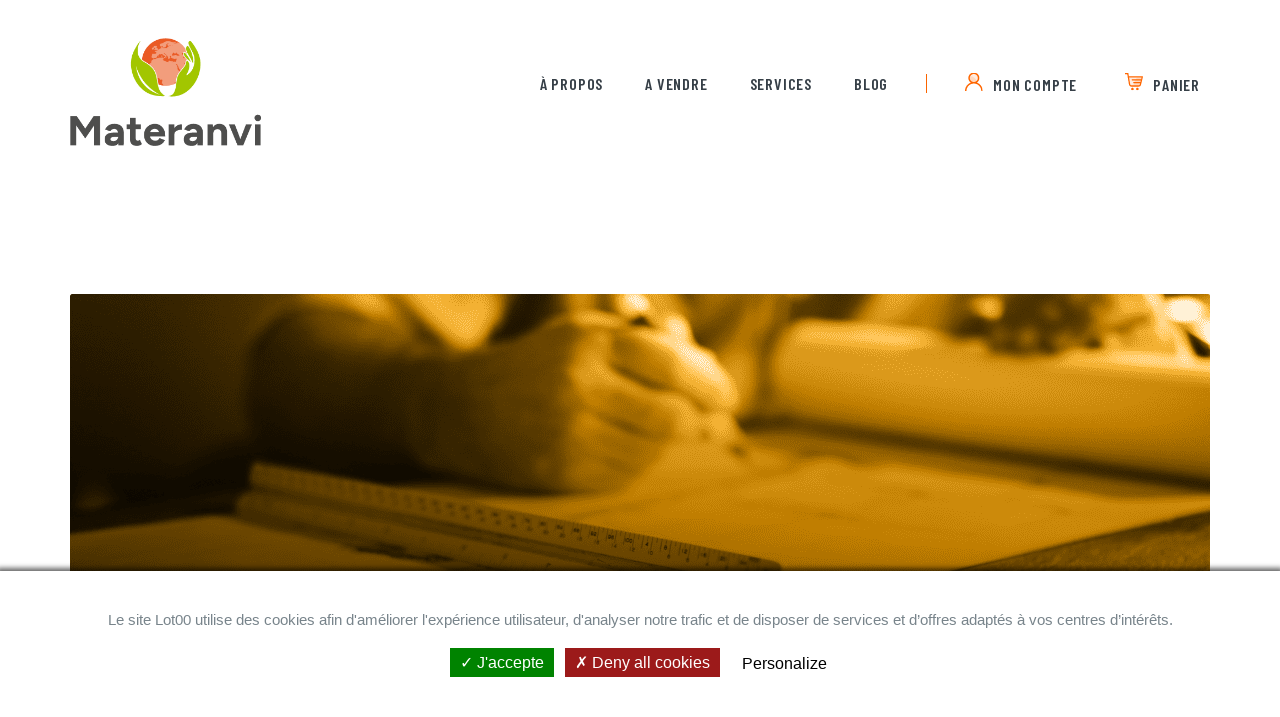

--- FILE ---
content_type: text/html; charset=utf-8
request_url: https://www.lot-00.com/?adcmsp=1
body_size: 10231
content:
<!doctype html>
<html lang="fr">

<head>
  
    <meta charset="utf-8">
<meta http-equiv="x-ua-compatible" content="ie=edge">


  <title>La Logistique BTP en Clics | Lot-00</title>
      <meta name="description" content="Lot-00 est l&#039;entreprise spécialisée dans les solutions dédiées au secteur du BTP. Nous répondons à 100% à vos besoins en BTP.">
    <meta name="keywords" content="">
      <meta name="robots" content="INDEX, FOLLOW, MAX-IMAGE-PREVIEW:LARGE, MAX-SNIPPET:-1, MAX-VIDEO-PREVIEW:-1 ">
    <link rel="canonical" href="http://www.lot-00.com/?adcmsp=1">

<meta name="google-site-verification" content="Wu_1X29vBeq3MVbYnxAeUsGVwP1HwHowlfILseQMBF4" /> 


<meta name="viewport" content="width=device-width, initial-scale=1">

<link rel="icon" type="image/vnd.microsoft.icon" href="https://www.lot-00.com/img/favicon.ico?1739958401">
<link rel="shortcut icon" type="image/x-icon" href="https://www.lot-00.com/img/favicon.ico?1739958401">


    <link rel="stylesheet" href="https://www.lot-00.com/themes/child_classic/assets/cache/theme-78862f51.css" type="text/css" media="all">



<link rel="stylesheet" href="https://www.lot-00.com/themes/child_classic/assets/css/slick.css">
<link rel="stylesheet" href="https://www.lot-00.com/themes/child_classic/assets/css/slick-theme.css">


</head>

<body></body>

</html>

  


  <script type="text/javascript">
        var AccessDenied = "Acc\u00e8s refus\u00e9:";
        var GrowlAddToCart = "Product added to cart successfully!";
        var adcms_statuses = {"1":"Erreur de page g\u00e9n\u00e9rale","2":"Erreur de restriction","3":"Erreur de lien de page","4":"Erreur de configuration de la page"};
        var blockwishlistController = "https:\/\/www.lot-00.com\/module\/blockwishlist\/action";
        var prestashop = {"cart":{"products":[],"totals":{"total":{"type":"total","label":"Total","amount":0,"value":"0,00\u00a0\u20ac"},"total_including_tax":{"type":"total","label":"Total TTC","amount":0,"value":"0,00\u00a0\u20ac"},"total_excluding_tax":{"type":"total","label":"Total HT :","amount":0,"value":"0,00\u00a0\u20ac"}},"subtotals":{"products":{"type":"products","label":"Sous-total","amount":0,"value":"0,00\u00a0\u20ac"},"discounts":null,"shipping":{"type":"shipping","label":"Livraison","amount":0,"value":""},"tax":null},"products_count":0,"summary_string":"0 articles","vouchers":{"allowed":0,"added":[]},"discounts":[],"minimalPurchase":150,"minimalPurchaseRequired":"Un montant total de 150,00\u00a0\u20ac HT minimum est requis pour valider votre commande. Le montant actuel de votre commande est de 0,00\u00a0\u20ac HT."},"currency":{"id":1,"name":"Euro","iso_code":"EUR","iso_code_num":"978","sign":"\u20ac"},"customer":{"lastname":null,"firstname":null,"email":null,"birthday":null,"newsletter":null,"newsletter_date_add":null,"optin":null,"website":null,"company":null,"siret":null,"ape":null,"is_logged":false,"gender":{"type":null,"name":null},"addresses":[]},"language":{"name":"Fran\u00e7ais (French)","iso_code":"fr","locale":"fr-FR","language_code":"fr","is_rtl":"0","date_format_lite":"d\/m\/Y","date_format_full":"d\/m\/Y H:i:s","id":1},"page":{"title":"","canonical":null,"meta":{"title":"La Logistique BTP en Clics | Lot-00","description":"Lot-00 est l'entreprise sp\u00e9cialis\u00e9e dans les solutions d\u00e9di\u00e9es au secteur du BTP. Nous r\u00e9pondons \u00e0 100% \u00e0 vos besoins en BTP.","keywords":"","robots":"index"},"page_name":"index","body_classes":{"lang-fr":true,"lang-rtl":false,"country-FR":true,"currency-EUR":true,"layout-full-width":true,"page-index":true,"tax-display-enabled":true},"admin_notifications":[]},"shop":{"name":"Lot00","logo":"https:\/\/www.lot-00.com\/img\/logo-1739958401.jpg","stores_icon":"https:\/\/www.lot-00.com\/img\/logo_stores.png","favicon":"https:\/\/www.lot-00.com\/img\/favicon.ico"},"urls":{"base_url":"https:\/\/www.lot-00.com\/","current_url":"https:\/\/www.lot-00.com\/?adcmsp=1","shop_domain_url":"https:\/\/www.lot-00.com","img_ps_url":"https:\/\/www.lot-00.com\/img\/","img_cat_url":"https:\/\/www.lot-00.com\/img\/c\/","img_lang_url":"https:\/\/www.lot-00.com\/img\/l\/","img_prod_url":"https:\/\/www.lot-00.com\/img\/p\/","img_manu_url":"https:\/\/www.lot-00.com\/img\/m\/","img_sup_url":"https:\/\/www.lot-00.com\/img\/su\/","img_ship_url":"https:\/\/www.lot-00.com\/img\/s\/","img_store_url":"https:\/\/www.lot-00.com\/img\/st\/","img_col_url":"https:\/\/www.lot-00.com\/img\/co\/","img_url":"https:\/\/www.lot-00.com\/themes\/child_classic\/assets\/img\/","css_url":"https:\/\/www.lot-00.com\/themes\/child_classic\/assets\/css\/","js_url":"https:\/\/www.lot-00.com\/themes\/child_classic\/assets\/js\/","pic_url":"https:\/\/www.lot-00.com\/upload\/","pages":{"address":"https:\/\/www.lot-00.com\/adresse","addresses":"https:\/\/www.lot-00.com\/adresses","authentication":"https:\/\/www.lot-00.com\/connexion","cart":"https:\/\/www.lot-00.com\/panier","category":"https:\/\/www.lot-00.com\/index.php?controller=category","cms":"https:\/\/www.lot-00.com\/index.php?controller=cms","contact":"https:\/\/www.lot-00.com\/nous-contacter","discount":"https:\/\/www.lot-00.com\/reduction","guest_tracking":"https:\/\/www.lot-00.com\/suivi-commande-invite","history":"https:\/\/www.lot-00.com\/historique-commandes","identity":"https:\/\/www.lot-00.com\/identite","index":"https:\/\/www.lot-00.com\/","my_account":"https:\/\/www.lot-00.com\/mon-compte","order_confirmation":"https:\/\/www.lot-00.com\/confirmation-commande","order_detail":"https:\/\/www.lot-00.com\/index.php?controller=order-detail","order_follow":"https:\/\/www.lot-00.com\/suivi-commande","order":"https:\/\/www.lot-00.com\/commande","order_return":"https:\/\/www.lot-00.com\/index.php?controller=order-return","order_slip":"https:\/\/www.lot-00.com\/avoirs","pagenotfound":"https:\/\/www.lot-00.com\/page-introuvable","password":"https:\/\/www.lot-00.com\/recuperation-mot-de-passe","pdf_invoice":"https:\/\/www.lot-00.com\/index.php?controller=pdf-invoice","pdf_order_return":"https:\/\/www.lot-00.com\/index.php?controller=pdf-order-return","pdf_order_slip":"https:\/\/www.lot-00.com\/index.php?controller=pdf-order-slip","prices_drop":"https:\/\/www.lot-00.com\/promotions","product":"https:\/\/www.lot-00.com\/index.php?controller=product","search":"https:\/\/www.lot-00.com\/recherche","sitemap":"https:\/\/www.lot-00.com\/plan-site","stores":"https:\/\/www.lot-00.com\/magasins","supplier":"https:\/\/www.lot-00.com\/fournisseur","register":"https:\/\/www.lot-00.com\/connexion?create_account=1","order_login":"https:\/\/www.lot-00.com\/commande?login=1"},"alternative_langs":[],"theme_assets":"\/themes\/child_classic\/assets\/","actions":{"logout":"https:\/\/www.lot-00.com\/?mylogout="},"no_picture_image":{"bySize":{"small_default":{"url":"https:\/\/www.lot-00.com\/img\/p\/fr-default-small_default.jpg","width":98,"height":98},"cart_default":{"url":"https:\/\/www.lot-00.com\/img\/p\/fr-default-cart_default.jpg","width":125,"height":125},"home_default":{"url":"https:\/\/www.lot-00.com\/img\/p\/fr-default-home_default.jpg","width":250,"height":250},"medium_default":{"url":"https:\/\/www.lot-00.com\/img\/p\/fr-default-medium_default.jpg","width":452,"height":452},"large_default":{"url":"https:\/\/www.lot-00.com\/img\/p\/fr-default-large_default.jpg","width":800,"height":800}},"small":{"url":"https:\/\/www.lot-00.com\/img\/p\/fr-default-small_default.jpg","width":98,"height":98},"medium":{"url":"https:\/\/www.lot-00.com\/img\/p\/fr-default-home_default.jpg","width":250,"height":250},"large":{"url":"https:\/\/www.lot-00.com\/img\/p\/fr-default-large_default.jpg","width":800,"height":800},"legend":""}},"configuration":{"display_taxes_label":true,"display_prices_tax_incl":true,"is_catalog":false,"show_prices":true,"opt_in":{"partner":true},"quantity_discount":{"type":"discount","label":"Remise sur prix unitaire"},"voucher_enabled":0,"return_enabled":0},"field_required":[],"breadcrumb":{"links":[{"title":"Accueil","url":"https:\/\/www.lot-00.com\/"}],"count":1},"link":{"protocol_link":"https:\/\/","protocol_content":"https:\/\/"},"time":1769422061,"static_token":"f7c2e0bb24ab0c185940145d78f12d58","token":"dd9a13cd5bd19f642715d902fa232df0","debug":false};
        var prestashopFacebookAjaxController = "https:\/\/www.lot-00.com\/module\/ps_facebook\/Ajax";
        var productsAlreadyTagged = [];
        var psemailsubscription_subscription = "https:\/\/www.lot-00.com\/module\/ps_emailsubscription\/subscription";
        var psr_icon_color = "#F19D76";
        var removeFromWishlistUrl = "https:\/\/www.lot-00.com\/module\/blockwishlist\/action?action=deleteProductFromWishlist";
        var wishlistAddProductToCartUrl = "https:\/\/www.lot-00.com\/module\/blockwishlist\/action?action=addProductToCart";
        var wishlistUrl = "https:\/\/www.lot-00.com\/module\/blockwishlist\/view";
      </script>



<!-- TrustBox script -->
<script type="text/javascript" src="//widget.trustpilot.com/bootstrap/v5/tp.widget.bootstrap.min.js" async></script>
<!-- End TrustBox script -->

<meta name="google-site-verification" content="Wu_1X29vBeq3MVbYnxAeUsGVwP1HwHowlfILseQMBF4" />


  <script type="text/javascript">
var url_basic_ets ='https://www.lot-00.com/';
var link_contact_ets ='https://www.lot-00.com/module/ets_contactform7/contact';
</script>


<!-- Données structurées JSON-LD -->
<script type="application/ld+json">
{
  "@context": "https://schema.org",
  "@type": "OnlineStore",
  "name": "Lot 00",
  "description": "Lot-00 est l'entreprise spécialisée dans les solutions dédiées au secteur du BTP. Nous répondons à 100% à vos besoins en BTP.",
  "url":"https://www.lot-00.com/",
  "image": "https://www.lot-00.com/themes/child_classic/assets/img/logistique.png",
  "logo": "https://www.lot-00.com/img/logo-1678437416.jpg",
  "parentOrganization": {
    "@type": "OnlineBusiness",
    "name": "Lot 00",
    "url": "https://www.lot-00.com/"
  },
  "address": {
    "@type": "PostalAddress",
    "addressCountry": "France",
    "addressLocality": "Paris"
  },
  "foundingDate": "2023-01-01"
}
</script>
<script type="application/ld+json">
{
   "@context": "http://schema.org",
   "@type": "WebSite",
   "url": "https://www.lot-00.com",
   "potentialAction": {
     "@type": "SearchAction",
    "target": "https://www.lot-00.com/?controller=search&s={s}",
     "query-input": "required name=s"
   }
}
</script>  
</head>

<body id="index" class="lang-fr country-fr currency-eur layout-full-width page-index tax-display-enabled">

  

  <main>
    
          
    <div id="menu-sidebar">
      <div class="container">
        <div class="multi-level-menu-wrapper">
          <div class="mainMenu materiels">
            <a href="#" class="close closeMenu d-absolute">Fermer X</a>
            <div class="bloc-header desktop-hidden">
            <h3>Matériels</h3>
            <a href="#" class="close closeMenu d-absolute">
            <img src="https://www.lot-00.com/themes/child_classic/assets/img/arrow-left-mobile.svg" alt="" class="img-fluid"></a>
            </div>
            <div class="search mobile-hidden">
              <form class="search-input" method="get" action="recherche" style="display: block;">
                <input type="hidden" name="controller" value="search">
                <span role="status" aria-live="polite" class="ui-helper-hidden-accessible"></span><input type="text"
                  name="s" value="" placeholder="Rechercher" class="ui-autocomplete-input" autocomplete="off">
                  <input type="submit" value="">
              </form>
            </div>
            <ul>
                              <li>
                  <a href="/10-mobiliers-encadrants">Mobiliers encadrants</a>
                </li>
                              <li>
                  <a href="/11-hygiene">Hygiène</a>
                </li>
                              <li>
                  <a href="/12-bungalows-guerites">Bungalows / guérites</a>
                </li>
                              <li>
                  <a href="/13-nettoyage-base-vie">Nettoyage base-vie</a>
                </li>
                              <li>
                  <a href="/16-poubelles-base-vie-et-chantier">Poubelles base-vie et chantier</a>
                </li>
                              <li>
                  <a href="/14-nettoyage-chantier">Nettoyage chantier</a>
                </li>
                              <li>
                  <a href="/15-mobiliers-compagnons">Mobiliers compagnons</a>
                </li>
                              <li>
                  <a href="/18-charriots-elevateurs-et-transpalettes">Charriots élévateurs et transpalettes</a>
                </li>
                          </ul>
          </div>
          <div class="mainMenu services">
            <a href="#" class="close closeMenu d-absolute">Fermer X</a>
            <div class="bloc-header desktop-hidden">
            <h3>Services</h3>
            <a href="#" class="close closeMenu d-absolute">
              <img src="https://www.lot-00.com/themes/child_classic/assets/img/arrow-left-mobile.svg" alt="" class="img-fluid">
            </a>
            </div>
            <div class="search  mobile-hidden">
              <form class="search-input" method="get" action="recherche" style="display: block;">
                <input type="hidden" name="controller" value="search">
                <span role="status" aria-live="polite" class="ui-helper-hidden-accessible"></span><input type="text"
                  name="s" value="" placeholder="Rechercher" class="ui-autocomplete-input" autocomplete="off">
                  <input type="submit" value="">
              </form>
            </div>
            <ul>
              <li>
                <a href="/produits/ingenierie">Ingenierie</a>
                <ul class="under-menu">
                  <li>
                    <a href="/produits/create-mise-a-jour-pic">PIC</a>
                  </li>
                  <li>
                    <a href="/produits/barrierage-et-mise-en-securite-de-chantier">Barriérage et mise en sécurité du chantier</a>
                  </li>
                  <li>
                    <a href="/produits/base-vie-interieure-et-exterieure-de-chantier">Installation de Base Vie intérieure et extérieure</a>
                  </li>
                  <li>
                    <a href="/produits/etude-logistique-et-installation-de-chantier">Étude logistique et installation de chantier</a>
                  </li>
                  <li>
                    <a href="/produits/reverse-logistique-sur-un-chantier-de-construction-etude-et-mise-en-place">Étude et mise en place du process de kitting et reverse logistique</a>
                  </li>
                  <li>
                    <a href="/produits/plan-et-synoptique-installation-electrique-de-chantier">Plan et synoptique électrique</a>
                  </li>
                  <li>
                      <a href="/produits/plan-et-synoptique-plomberie-provisoire-de-chantier">Plan et synoptique plomberie</a>
                  </li>
                </ul>
              </li>
              <li>
                <a href="/produits/logiciel-de-suivi-de-chantier">Logiciel de chantier</a>
                <ul class="under-menu">
                  <li><a href="/produits/logiciel-de-suivi-de-chantier">Log de gestion des flux</a></li>
                  <li><a href="/produits/logiciel-de-suivi-de-chantier">Log de gestion des flux et gestion de base vie</a></li>
                  <li><a href="/produits/logiciel-de-suivi-de-chantier">Log de constats de réserves</a></li>
                  <li><a href="/produits/logiciel-de-suivi-de-chantier">Log de gestion des déchets</a></li>
                </ul>
              </li>
              <li>
                <a href="/produits/equipe-logistique">Equipe logistique</a>
                <ul class="under-menu">
                  <li><a href="/produits/equipe-logistique">Responsable logistique</a></li>
                  <li><a href="/produits/equipe-logistique">Chef de chantier logistique</a></li>
                  <li><a href="/produits/equipe-logistique">Cariste</a></li>
                  <li><a href="/produits/equipe-logistique">Chef de manoeuvre élingueur</a></li>
                  <li><a href="/produits/equipe-logistique">Liftier</a></li>
                  <li><a href="/produits/equipe-logistique">Agent polyvalent</a></li>
                  <li><a href="/produits/equipe-logistique">Agent trafic</a></li>
                </ul>
              </li>
              <li>
                <a href="/produits/gestion-des-dechets-en-bacs-roulants">Gestion des déchets</a>
                <ul class="under-menu">
                <li><a href="/produits/gestion-des-dechets-en-bacs-roulants">Gestion en bacs roulants</a></li>
              </ul>
              </li>
              <li>
                <a href="/produits/materiaux-de-reemploi">Matériaux de réemploi</a>
              </li>
            </ul>
          </div>
        </div>
      </div>
      <div class="background-header"></div>
    </div>
    <header id="header">

      
        
  <nav class="header-nav">
    <div class="container">
      <div class="row">
        <div class="hidden-sm-down">
          <div class="col-md-4 col-xs-12">
            <div id="contact-link">
	<a href="https://www.lot-00.com/nous-contacter">Contactez-nous</a>
                Appelez-nous : <span>06.63.36.90.12</span>
    </div>

          </div>
          <div class="col-md-8 right-nav">
            <div id="_desktop_user_info">
  <div class="user-info">
          <a
        href="https://www.lot-00.com/mon-compte"
        title="Identifiez-vous"
        rel="nofollow"
      >
        <i class="material-icons">&#xE7FF;</i>
        <span class="hidden-sm-down">Connexion</span>
      </a>
      </div>
</div>
<div id="_desktop_cart">
  <div class="blockcart cart-preview inactive" data-refresh-url="//www.lot-00.com/module/ps_shoppingcart/ajax">
    <div class="header">
              <i class="material-icons shopping-cart" aria-hidden="true">shopping_cart</i>
        <span class="hidden-sm-down">Panier</span>
        <span class="cart-products-count">(0)</span>
          </div>
  </div>
</div>

            <div class="search">
              <i class="material-icons search"></i>
              <form class="search-input" method="get" action="https://www.lot-00.com/recherche">
                <input type="hidden" name="controller" value="search">
                <span role="status" aria-live="polite" class="ui-helper-hidden-accessible"></span>
                <input type="text" name="s" value="" placeholder="Rechercher" class="ui-autocomplete-input" autocomplete="off">
              </form>
            </div>
          </div>
        </div>
        <div class="hidden-md-up text-xs-center mobile">
        <div class="top-logo" id="_mobile_logo"></div>
          <div class="pull-xs-left" id="menu-icon">
            <i class="material-icons">&#xE5D2;</i>
          </div>
        </div>
      </div>
    </div>
  </nav>



  <div class="container position-relative">
    <div class="wrapper-header-top">
      <div class="header-top">
        <div class="">
          <div class="row">
            <div class="col-md-12 hidden-sm-down" id="_desktop_logo">
              <a href="https://www.lot-00.com/">
                <img class="logo img-responsive" src="https://www.lot-00.com/img/logo-1739958401.jpg" alt="Lot00">
              </a>
            </div>
          </div>
          <div id="mobile_top_menu_wrapper" class="row hidden-md-up" style="display:none;">
            <div class="account-cart">
              <ul class="account-top-menu">
                <li><a href="https://www.lot-00.com/mon-compte" title="View my customer account" class="account" rel="nofollow">MON COMPTE</a></li>
                <li><a href="https://www.lot-00.com/panier" title="Log me out" class="logout" rel="nofollow">PANIER</a></li>
              </ul>
            </div>
            <div class="search ">
            <form class="search-input" method="get" action="recherche" style="display: block;">
              <input type="hidden" name="controller" value="search">
              <span role="status" aria-live="polite" class="ui-helper-hidden-accessible"></span><input type="text"
                name="s" value="" placeholder="Rechercher" class="ui-autocomplete-input" autocomplete="off">
            </form>
          </div>
            <div class="js-top-menu mobile" id="_mobile_top_menu"></div>
            <div class="js-top-menu-bottom">
              <div id="_mobile_currency_selector"></div>
              <div id="_mobile_language_selector"></div>
              <div id="_mobile_contact_link"></div>
            </div>
          </div>
        </div>
      </div>
      <div class="header-menu  mobile-hidden">
        <div class="">
          <div class="position-static">
            <div class="row display-flex justify-content-end">
              <div class="col-1">
                

<div class="menu js-top-menu position-static hidden-sm-down" id="_desktop_top_menu">
    
          <ul class="top-menu" id="top-menu" data-depth="0">
                    <li class="link" id="lnk-à-propos">
                          <a
                class="dropdown-item"
                href="https://www.lot-00.com/produits/a-propos" data-depth="0"
                              >
                                À propos
              </a>
                          </li>
                    <li class="link" id="lnk-a-vendre">
                          <a
                class="dropdown-item"
                href="https://www.lot-00.com/3-matériaux-de-réemploi" data-depth="0"
                              >
                                A vendre
              </a>
                          </li>
                    <li class="link" id="lnk-services">
                          <a
                class="dropdown-item"
                href="#" data-depth="0"
                              >
                                Services
              </a>
                          </li>
                    <li class="link" id="lnk-blog">
                          <a
                class="dropdown-item"
                href="https://www.lot-00.com/blog" data-depth="0"
                              >
                                Blog
              </a>
                          </li>
              </ul>
    
    <div class="clearfix"></div>
</div>
<div id="search_widget" class="search-widgets" data-search-controller-url="//www.lot-00.com/recherche">
  <form method="get" action="//www.lot-00.com/recherche">
    <input type="hidden" name="controller" value="search">
    <i class="material-icons search" aria-hidden="true">search</i>
    <input type="text" name="s" value="" placeholder="Rechercher" aria-label="Rechercher">
    <i class="material-icons clear" aria-hidden="true">clear</i>
  </form>
</div>

                <div class="clearfix"></div>
              </div>
              <div class="col-2">
                <ul class="account-top-menu">
                  <li><a href="https://www.lot-00.com/mon-compte" title="View my customer account" class="account" rel="nofollow">MON COMPTE</a></li>
                  <li><a href="https://www.lot-00.com/panier" title="Log me out" class="logout" rel="nofollow">PANIER</a></li>
                </ul>
              </div>
            </div>
          </div>
        </div>
      </div>
    </div>
  </div>
  
      
    </header>
    
      <aside id="notifications">
  <div class="container">
    
    
    
      </div>
</aside>
    
    <section id="wrapper">
                <div class="">
                    <div class="container">
            
              <nav data-depth="1" class="breadcrumb hidden-sm-down">
  <ol itemscope itemtype="http://schema.org/BreadcrumbList">
          <li itemprop="itemListElement" itemscope itemtype="http://schema.org/ListItem">
        <a itemprop="item" href="https://www.lot-00.com/">
          <span itemprop="name">Accueil</span>
        </a>
        <meta itemprop="position" content="1">
      </li>
      </ol>
</nav>
            
          </div>

          

          

          
  <div id="content-wrapper">
    

  <section id="main">

    
      
    
    

  <div itemscope itemprop="mainEntity" itemtype="https://schema.org/Question" style="display:none;">
    <h2 itemprop="name">What is the return policy?</h2>
    <div itemscope itemprop="acceptedAnswer" itemtype="https://schema.org/Answer">
      <div itemprop="text">
        Most unopened items in new condition and returned within <b>90 days</b> will receive a refund or exchange. Some
        items have a modified return policy noted on the receipt or packing slip. Items that are opened or damaged or do
        not have a receipt may be denied a refund or exchange. Items purchased online or in-store may be returned to any
        store.
        <br />
        <p>Online purchases may be returned via a major parcel carrier. <a href="https://example.com/returns"> Click here
          </a> to initiate a return.</p>
      </div>
    </div>
  </div>
  <div itemscope itemprop="mainEntity" itemtype="https://schema.org/Question" style="display:none;">
    <h2 itemprop="name">How long does it take to process a refund?</h2>
    <div itemscope itemprop="acceptedAnswer" itemtype="https://schema.org/Answer">
      <div itemprop="text">
        We will reimburse you for returned items in the same way you paid for them. For example, any amounts deducted from
        a gift card will be credited back to a gift card. For returns by mail, once we receive your return, we will
        process it within 4–5 business days. It may take up to 7 days after we process the return to reflect in your
        account, depending on your financial institution's processing time.
    </div>
  </div>
  <div itemscope itemprop="mainEntity" itemtype="https://schema.org/Question" style="display:none;">
    <h2 itemprop="name">What is the policy for late/non-delivery of items ordered online?</h2>
    <div itemscope itemprop="acceptedAnswer" itemtype="https://schema.org/Answer">
      <div itemprop="text">
        Our local teams work diligently to make sure that your order arrives on time, within our normal delivery hours
        of
        9AM to 8PM in the recipient's time zone. During busy holiday periods like Christmas, Valentine's and Mother's
          Day,
          we may extend our delivery hours before 9AM and after 8PM to ensure that all gifts are delivered on time. If for
          any reason your gift does not arrive on time, our dedicated Customer Service agents will do everything they can
          to
          help successfully resolve your issue.
          <br />
          <p><a href="https://example.com/orders/">Click here</a> to complete the form with your order-related
            question(s).
          </p>
        </div>
      </div>
    </div>
  </div>
  <div itemscope itemprop="mainEntity" itemtype="https://schema.org/Question" style="display:none;">
      <h2 itemprop="name">When will my credit card be charged?</h2>
      <div itemscope itemprop="acceptedAnswer" itemtype="https://schema.org/Answer">
        <div itemprop="text">
          We'll attempt to securely charge your credit card at the point of purchase online. If there's a problem, you'll
          be
          notified on the spot and prompted to use another card. Once we receive verification of sufficient funds, your
          payment will be completed and transferred securely to us. Your account will be charged in 24 to 48 hours.
        </div>
      </div>
  </div>
  <div itemscope itemprop="mainEntity" itemtype="https://schema.org/Question" style="display:none;">
    <h2 itemprop="name">Will I be charged sales tax for online orders?</h2>
    <div itemscope itemprop="acceptedAnswer" itemtype="https://schema.org/Answer">
      <div itemprop="text">
        Local and State sales tax will be collected if your recipient's mailing address is in:
          <ul>
            <li>Arizona</li>
            <li>California</li>
            <li>Colorado</li>
          </ul>
        </div>
      </div>
    </div>
  </div>
    <section id="content" class="page-home">
      
      

        


        <div class="main-content">
          <div class="container">
            <div class="row featured-blocs">
              <div class="col-md-12 height-100 background-image" style="background-image:url('https://www.lot-00.com/themes/child_classic/assets/img/bureauetude.png');">
  <a href="/produits/ingenierie">
    <div class="bloc-bottom-featured">
<p>Besoin de planifier, d'organiser et d'optimiser vos besoins logistiques ?<br />Notre bureau d' étude dédié vos accompagne de la phase d' études à la livraison !</p>
<p class="btn-org">En savoir plus</p>
</div>
  </a>
</div>
<div class="d-flex two-blocs">
  <div class="col-md-6 height-50 background-image" style="background-image:url('https://www.lot-00.com/themes/child_classic/assets/img/chantier.png');">
    <a href="/produits/equipe-logistique">
    <div class="bloc-bottom-featured">
<p>Un chantier complexe ? Pas de panique !<br />Nos partenaires et nos équipes sont à votre service !</p>
<p class="btn-org">En savoir plus</p>
</div>
    </a>
  </div>
  <div class="col-md-6 height-50 background-image" style="background-image:url('https://www.lot-00.com/themes/child_classic/assets/img/logistique.png');">
    <a href="/produits/logiciel-de-chantier">

    <div class="bloc-bottom-featured">
<p>Maîtrisez votre logistique de chantier avec<br />nos applications dédiées !</p>
<p class="btn-org">En savoir plus</p>
</div>
    </a>
  </div>
</div>
<div class="col-md-12 height-100 background-image" style="background-image:url('https://www.lot-00.com/themes/child_classic/assets/img/pic.png');">
  <a href="/produits/gestion-des-dechets-en-bacs-roulants">
  <div class="bloc-bottom-featured">
<p>Optimiser la gestion de vos déchets avec notre solutions clef en main,<br />dans le respect des obligations de la REP PCMB.</p>
<p class="btn-org">En savoir plus</p>
</div>
  </a>
</div>
                          </div>
          </div>
          <div class="container">
            <div class="row">
                  
            </div>
            <div class="row infos-globales">
              <div class="col-md-3">
                <div class="image">
                </div>
                <div class="description d-flex align-items-center justify-content-center">
                  <h2 class="text-uppercase">Remboursement</h2>
                  <p>Consultez nos conditions de vente</p>
                </div>
              </div>
              <div class="col-md-3">
                <div class="image">
                </div>
                <div class="description d-flex align-items-center justify-content-center">
                  <h2 class="text-uppercase">Livraisons</h2>
                  <p>Consultez nos conditions et notre charte livraison</p>
                </div>
              </div>
              <div class="col-md-3">
                <div class="image">
                </div>

                <div class="description d-flex align-items-center justify-content-center">
                  <h2 class="text-uppercase">Assistance</h2>
                  <p>Contactez 24h/24 nos conseillers</p>
                </div>
              </div>
              <div class="col-md-3">
                <div class="image">
                </div>
                <div class="description d-flex align-items-center justify-content-center">
                  <h2 class="text-uppercase">Paiement sécurisé</h2>
                  <p>Consultez nos moyens de paiement BtoB</p>
                </div>
              </div>
            </div>
          </div>
        </div>
      
    </section>


    
      <footer class="page-footer">
        
          <!-- Footer content -->
        
      </footer>
    

  </section>


  </div>


          
        </div>
    </section>

    <footer id="footer">
      
        <div class="footer-container">
  <div class="container-fluid">
    <div class="row first-row">
      <div class="col-md-3">
        <a href="https://www.lot-00.com/">
          <img src="https://www.lot-00.com/themes/child_classic/assets/img/logofooter.png" alt="Lot00" class="logo img-responsive" />
        </a>
        <p>
        Lot 00, votre partenaire d’exception pour l’externalisation de votre logistique BTP.
        </p>
      </div>
      <div class="col-md-6 links">
  <div class="row">
    <div class="col-md-4 wrapper">
      <p class="h3 hidden-sm-down">Services</p>
      <ul id="footer_sub_menu_link_services" class="collapse">
        <li>
          <a href="/produits/logiciel-de-suivi-de-chantier">Logiciel de suivi de Chantier BTP</a>
        </li>
        <li>
          <a href="/produits/create-mise-a-jour-pic">PIC chantier</a>
        </li>
        <li>
          <a href="/produits/plan-et-synoptique-installation-electrique-de-chantier">Plan synoptique électrique</a>
        </li>
        <li>
          <a href="/produits/base-vie-interieure-et-exterieure-de-chantier">Base Vie de Chantier et installation
            d'hygiène</a>
        </li>
        <li>
          <a href="/produits/equipe-logistique">Logistique de chantier</a>
        </li>
        <li>
          <a href="/produits/gestion-des-dechets-en-bacs-roulants">Gestion des déchêts batîment</a>
        </li>
      </ul>
    </div>
    <div class="col-md-4 wrapper">
      <p class="h3 hidden-sm-down">Matériels</p>
      <ul id="footer_sub_menu_link_materiels" class="collapse">
        <li>
          <a href="/12-bungalows-guerites">Bungalow de chantier</a>
        </li>
        <li>
          <a href="/16-poubelles-base-vie-et-chantier">Poubelle de chantier </a>
        </li>
        <li>
          <a href="#">Vestiaire chantier</a>
        </li>
        <li>
          <a href="#">Signalétique chantier</a>
        </li>
        <li>
          <a href="/14-nettoyage-chantier">Balais cantonnier</a>
        </li>
        <li>
          <a href="#">Chariot télescopique</a>
        </li>
      </ul>
    </div>
        <div class="col-md-4 wrapper" >
        <p class="h3 hidden-sm-down">Notre société</p>
        <div class="title clearfix hidden-md-up" data-target="#footer_sub_menu_6" data-toggle="collapse">
          <span class="h3">Notre société</span>
          <span class="float-xs-right">
            <span class="navbar-toggler collapse-icons">
              <i class="material-icons add">&#xE313;</i>
              <i class="material-icons remove">&#xE316;</i>
            </span>
          </span>
        </div>
        <ul id="footer_sub_menu_6" class="collapse">
                      <li>
              <a id="link-custom-page-blog-6" class="custom-page-link" href="https://www.lot-00.com/blog" title=""
                >
                Blog
              </a>
            </li>
                      <li>
              <a id="link-custom-page-contactez-nous-6" class="custom-page-link" href="https://www.lot-00.com/nous-contacter" title=""
                >
                Contactez-nous
              </a>
            </li>
                      <li>
              <a id="link-custom-page-à-propos-6" class="custom-page-link" href="https://www.lot-00.com/produits/a-propos" title=""
                >
                À propos
              </a>
            </li>
                      <li>
              <a id="link-custom-page-conditions-d-utilisation-6" class="custom-page-link" href="https://www.lot-00.com/produits/conditions-utilisation" title=""
                >
                Conditions d&#039;utilisation
              </a>
            </li>
                      <li>
              <a id="link-custom-page-mentions-légales-6" class="custom-page-link" href="https://www.lot-00.com/produits/mentions-legales" title=""
                >
                Mentions Légales
              </a>
            </li>
                  </ul>
      </div>
      </div>
</div><div id="block_myaccount_infos" class="col-md-2">
	<h3 class="text-uppercase">Votre compte</h3>
	<ul>
        <li><a href="https://www.lot-00.com/commande" title="Mes commandes" rel="nofollow">Mes commandes</a></li>
        <li><a href="https://www.lot-00.com/?mylogout=" title="Se déconnecter" rel="nofollow">Se déconnecter</a></li>
    
	</ul>
</div>
                    <div
  class="wishlist-add-to"
  data-url="https://www.lot-00.com/module/blockwishlist/action?action=getAllWishlist"
>
  <div
    class="wishlist-modal modal fade"
    
      :class="{show: !isHidden}"
    
    tabindex="-1"
    role="dialog"
    aria-modal="true"
  >
    <div class="modal-dialog modal-dialog-centered" role="document">
      <div class="modal-content">
        <div class="modal-header">
          <h5 class="modal-title">
            Ajouter à ma liste d'envies
          </h5>
          <button
            type="button"
            class="close"
            @click="toggleModal"
            data-dismiss="modal"
            aria-label="Close"
          >
            <span aria-hidden="true">×</span>
          </button>
        </div>

        <div class="modal-body">
          <choose-list
            @hide="toggleModal"
            :product-id="productId"
            :product-attribute-id="productAttributeId"
            :quantity="quantity"
            url="https://www.lot-00.com/module/blockwishlist/action?action=getAllWishlist"
            add-url="https://www.lot-00.com/module/blockwishlist/action?action=addProductToWishlist"
            empty-text="Aucune liste trouvée."
          ></choose-list>
        </div>

        <div class="modal-footer">
          <a @click="openNewWishlistModal" class="wishlist-add-to-new text-primary">
            <i class="material-icons">add_circle_outline</i> Créer une nouvelle liste
          </a>
        </div>
      </div>
    </div>
  </div>

  <div 
    class="modal-backdrop fade"
    
      :class="{in: !isHidden}"
    
  >
  </div>
</div>


  <div
  class="wishlist-delete"
      data-delete-list-url="https://www.lot-00.com/module/blockwishlist/action?action=deleteWishlist"
        data-delete-product-url="https://www.lot-00.com/module/blockwishlist/action?action=deleteProductFromWishlist"
    data-title="Retirer le produit de la liste d'envies "
  data-title-list="Supprimer la liste d'envies"
  data-placeholder='Le produit sera retiré de "%nameofthewishlist%".'
  data-cancel-text="Annuler"
  data-delete-text="Retirer"
  data-delete-text-list="Supprimer"
>
  <div
    class="wishlist-modal modal fade"
    
      :class="{show: !isHidden}"
    
    tabindex="-1"
    role="dialog"
    aria-modal="true"
  >
    <div class="modal-dialog modal-dialog-centered" role="document">
      <div class="modal-content">
        <div class="modal-header">
          <h5 class="modal-title">((modalTitle))</h5>
          <button
            type="button"
            class="close"
            @click="toggleModal"
            data-dismiss="modal"
            aria-label="Close"
          >
            <span aria-hidden="true">×</span>
          </button>
        </div>
        <div class="modal-body" v-if="productId">
          <p class="modal-text">((confirmMessage))</p> 
        </div>
        <div class="modal-footer">
          <button
            type="button"
            class="modal-cancel btn btn-secondary"
            data-dismiss="modal"
            @click="toggleModal"
          >
            ((cancelText))
          </button>

          <button
            type="button"
            class="btn btn-primary"
            @click="deleteWishlist"
          >
            ((modalDeleteText))
          </button>
        </div>
      </div>
    </div>
  </div>

  <div 
    class="modal-backdrop fade"
    
      :class="{in: !isHidden}"
    
  >
  </div>
</div>

  <div
  class="wishlist-create"
  data-url="https://www.lot-00.com/module/blockwishlist/action?action=createNewWishlist"
  data-title="Créer une liste d'envies"
  data-label="Nom de la liste d'envies"
  data-placeholder="Ajouter un nom"
  data-cancel-text="Annuler"
  data-create-text="Créer une liste d'envies"
  data-length-text="Le titre de la liste est trop court"
>
  <div
    class="wishlist-modal modal fade"
    
      :class="{show: !isHidden}"
    
    tabindex="-1"
    role="dialog"
    aria-modal="true"
  >
    <div class="modal-dialog modal-dialog-centered" role="document">
      <div class="modal-content">
        <div class="modal-header">
          <h5 class="modal-title">((title))</h5>
          <button
            type="button"
            class="close"
            @click="toggleModal"
            data-dismiss="modal"
            aria-label="Close"
          >
            <span aria-hidden="true">×</span>
          </button>
        </div>
        <div class="modal-body">
          <div class="form-group form-group-lg">
            <label class="form-control-label" for="input2">((label))</label>
            <input
              type="text"
              class="form-control form-control-lg"
              v-model="value"
              id="input2"
              :placeholder="placeholder"
            />
          </div>
        </div>
        <div class="modal-footer">
          <button
            type="button"
            class="modal-cancel btn btn-secondary"
            data-dismiss="modal"
            @click="toggleModal"
          >
            ((cancelText))
          </button>

          <button
            type="button"
            class="btn btn-primary"
            @click="createWishlist"
          >
            ((createText))
          </button>
        </div>
      </div>
    </div>
  </div>

  <div 
    class="modal-backdrop fade"
    
      :class="{in: !isHidden}"
    
  >
  </div>
</div>

  <div
  class="wishlist-login"
  data-login-text="Connexion"
  data-cancel-text="Annuler"
>
  <div
    class="wishlist-modal modal fade"
    
      :class="{show: !isHidden}"
    
    tabindex="-1"
    role="dialog"
    aria-modal="true"
  >
    <div class="modal-dialog modal-dialog-centered" role="document">
      <div class="modal-content">
        <div class="modal-header">
          <h5 class="modal-title">Connexion</h5>
          <button
            type="button"
            class="close"
            @click="toggleModal"
            data-dismiss="modal"
            aria-label="Close"
          >
            <span aria-hidden="true">×</span>
          </button>
        </div>
        <div class="modal-body">
          <p class="modal-text">Vous devez être connecté pour ajouter des produits à votre liste d'envies.</p>
        </div>
        <div class="modal-footer">
          <button
            type="button"
            class="modal-cancel btn btn-secondary"
            data-dismiss="modal"
            @click="toggleModal"
          >
            ((cancelText))
          </button>

          <a
            type="button"
            class="btn btn-primary"
            :href="prestashop.urls.pages.authentication"
          >
            ((loginText))
          </a>
        </div>
      </div>
    </div>
  </div>

  <div
    class="modal-backdrop fade"
    
      :class="{in: !isHidden}"
    
  >
  </div>
</div>

  <div
    class="wishlist-toast"
    data-rename-wishlist-text="Nom de la liste d'envies modifié !"
    data-added-wishlist-text="Produit ajouté à la liste d'envies !"
    data-create-wishlist-text="Liste d'envies créée !"
    data-delete-wishlist-text="Liste d'envies supprimée !"
    data-copy-text="Lien de partage copié !"
    data-delete-product-text="Produit supprimé !"
  ></div>

    </div>
    <div class="row">
      
    </div>
    <div class="row newsletter-row">
      <div class="col-md-6">
      <div class="block_newsletter col-lg-8 col-md-12 col-sm-12" id="blockEmailSubscription_displayFooterBefore">
  <div class="row">
    <p id="block-newsletter-label" class="col-md-5 col-xs-12">Recevez nos offres spéciales</p>
    <div class="col-md-7 col-xs-12">
      <form action="https://www.lot-00.com/?adcmsp=1#blockEmailSubscription_displayFooterBefore" method="post">
        <div class="row">
          <div class="col-xs-12">
            <input
              class="btn btn-primary float-xs-right hidden-xs-down"
              name="submitNewsletter"
              type="submit"
              value="S’abonner"
            >
            <input
              class="btn btn-primary float-xs-right hidden-sm-up"
              name="submitNewsletter"
              type="submit"
              value="ok"
            >
            <div class="input-wrapper">
              <input
                name="email"
                type="email"
                value=""
                placeholder="Votre adresse e-mail"
                aria-labelledby="block-newsletter-label"
                required
              >
            </div>
            <input type="hidden" name="blockHookName" value="displayFooterBefore" />
            <input type="hidden" name="action" value="0">
            <div class="clearfix"></div>
          </div>
          <div class="col-xs-12">
                              <p>Vous pouvez vous désinscrire à tout moment. Vous trouverez pour cela nos informations de contact dans les conditions d&#039;utilisation du site.</p>
                                          
                              
                        </div>
        </div>
      </form>
    </div>
  </div>
</div>

  <div class="block-social col-lg-4 col-md-12 col-sm-12">
    <ul>
          </ul>
  </div>


      </div>
      <div class="col-md-6 first-row">
        <p class="text-center">
          © 2023 Lot00 tous droits réservés.
        </p>
      </div>
    </div>
  </div>
</div>      
    </footer>

  </main>

  
      <script type="text/javascript" src="https://www.lot-00.com/themes/child_classic/assets/cache/bottom-75c45e50.js" ></script>





  


  <script type="text/javascript" src="https://www.lot-00.com/themes/child_classic/assets/js/slick.js"></script>
  <script src="https://www.lot-00.com/themes/child_classic/assets/js//tarteaucitron/tarteaucitron.js"></script>
  <script type="text/javascript">
    var tarteaucitronCustomText = {
      "alertBigPrivacy": "<p>Le site Lot00 utilise des cookies afin d'améliorer l'expérience utilisateur, d'analyser notre trafic et de disposer de services et d’offres adaptés à vos centres d’intérêts.</p>",
      "acceptAll": "J'accepte"
    };
    tarteaucitron.init({
      "privacyUrl": "",

      "hashtag": "#tarteaucitron-lot00",
      "cookieName": "tarteaucitron-lot00",
      "orientation": "bottom",
      "showAlertSmall": false,
      "cookieslist": false,

      "showIcon": true,
      "iconPosition": "BottomLeft",

      "adblocker": false,
      "DenyAllCta": true,
      "AcceptAllCta": true,
      "highPrivacy": true,
      "handleBrowserDNTRequest": false,

      "removeCredit": true,
      "moreInfoLink": true,
      "useExternalCss": false,

      "readmoreLink": ""
    });
  </script>
  <script>
    tarteaucitron.user.gtagUa = 'G-Y5TFN612PH';
    tarteaucitron.user.gtagMore = function() {};
    (tarteaucitron.job = tarteaucitron.job || []).push('gtag');
  </script>
  <script src="//cdn.jsdelivr.net/npm/featherlight@1.7.14/release/featherlight.min.js" type="text/javascript"
    charset="utf-8"></script>
  <script type="text/javascript" src="https://www.lot-00.com/themes/child_classic/assets/js/hc-offcanvas-nav.js"></script>
  
</body>

</html>

--- FILE ---
content_type: image/svg+xml
request_url: https://www.lot-00.com/themes/child_classic/assets/img/arrow-left-mobile.svg
body_size: -43
content:
<svg width="20" height="12" viewBox="0 0 20 12" fill="none" xmlns="http://www.w3.org/2000/svg">
<path d="M5.49268 10.4854L1 5.99268L5.49268 1.5" stroke="#363F47" stroke-width="1.05893" stroke-linecap="round"/>
<path d="M18.5 6H1.99268" stroke="#363F47" stroke-width="1.06" stroke-linecap="round"/>
</svg>
